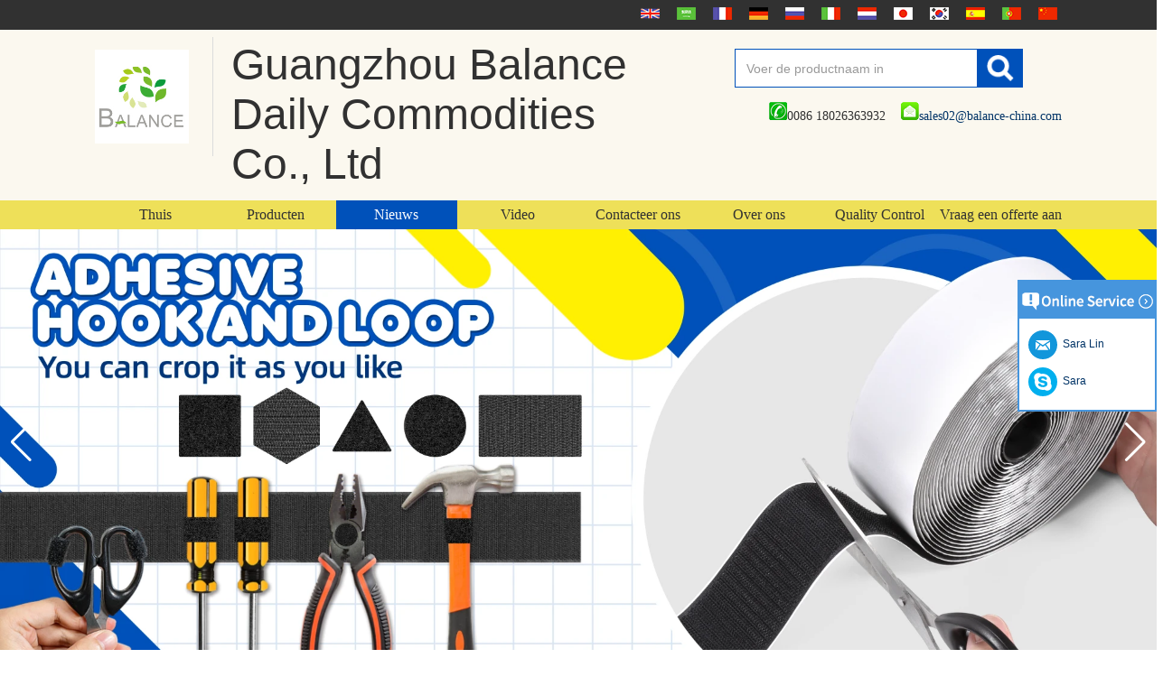

--- FILE ---
content_type: text/html; charset=utf-8
request_url: https://www.homecommoditysupplier.com/nl/news/China-cork-coaster-manufacturer.html
body_size: 10667
content:

    <!DOCTYPE html>
    <html lang="nl">

    <head>
        <meta charset="utf-8">
        <!-- SEO BEGIN -->
        <title>China kurk achtbaan fabrikant</title>
        <meta name="keywords" content="China kurk achtbaan fabrikant onderzetters kurk gesteund, papier kurk achtbaan, kartonnen achtbaan" />
        <meta name="description" content="China kurk achtbaan fabrikant, kurk caoster leverancier China, cork achtbaan om verkoop" />
        <link rel="canonical" href="https://www.homecommoditysupplier.com/nl/news/China-cork-coaster-manufacturer.html">
        <link rel="alternate" hreflang="en" href="https://www.homecommoditysupplier.com/news/China-cork-coaster-manufacturer.html">
        <link rel="alternate" hreflang="ar" href="https://www.homecommoditysupplier.com/ae/news/China-cork-coaster-manufacturer.html">
        <link rel="alternate" hreflang="fr" href="https://www.homecommoditysupplier.com/fr/news/China-cork-coaster-manufacturer.html">
        <link rel="alternate" hreflang="de" href="https://www.homecommoditysupplier.com/de/news/China-cork-coaster-manufacturer.html">
        <link rel="alternate" hreflang="ru" href="https://www.homecommoditysupplier.com/ru/news/China-cork-coaster-manufacturer.html">
        <link rel="alternate" hreflang="it" href="https://www.homecommoditysupplier.com/it/news/China-cork-coaster-manufacturer.html">
        <link rel="alternate" hreflang="nl" href="https://www.homecommoditysupplier.com/nl/news/China-cork-coaster-manufacturer.html">
        <link rel="alternate" hreflang="ja" href="https://www.homecommoditysupplier.com/jp/news/China-cork-coaster-manufacturer.html">
        <link rel="alternate" hreflang="ko" href="https://www.homecommoditysupplier.com/kr/news/China-cork-coaster-manufacturer.html">
        <link rel="alternate" hreflang="es" href="https://www.homecommoditysupplier.com/es/news/China-cork-coaster-manufacturer.html">
        <link rel="alternate" hreflang="pt" href="https://www.homecommoditysupplier.com/pt/news/China-cork-coaster-manufacturer.html">
        <link rel="alternate" hreflang="zh-CN" href="https://www.homecommoditysupplier.com/cn/news/China-cork-coaster-manufacturer.html">
        <meta property="og:type" content="website" />
        <meta property="og:title" content="China kurk achtbaan fabrikant" />
        <meta property="og:site_name" content="China kurk achtbaan fabrikant onderzetters kurk gesteund, papier kurk achtbaan, kartonnen achtbaan" />
        <meta property="og:description" content="China kurk achtbaan fabrikant, kurk caoster leverancier China, cork achtbaan om verkoop" />
        <meta property="og:url" content="https://www.homecommoditysupplier.com/nl/news/China-cork-coaster-manufacturer.html" />
                <meta property="og:image" content="https://cdn.cloudbf.com/thumb/pad/500x500_xsize/files/143/img/2023/06/25/202306251044330108025.jpg.webp" />
                <link rel="shortcut icon" href="/favicon.ico">
        <meta name="author" content="yjzw.net">

        <!--[if IE]>
        <meta http-equiv="X-UA-Compatible" content="IE=edge">
        <![endif]-->
        <meta name="viewport" content="width=device-width, initial-scale=1">
        <link rel="stylesheet" type="text/css" href="/themes/zzx/daily/static/font/iconfont.css" />
        <link rel="stylesheet" type="text/css" href="/themes/zzx/daily/static/fonts/iconfont.css" />
        <link rel="stylesheet" type="text/css" href="/themes/zzx/daily/static/css/animate.min.css">
        <link rel="stylesheet" type="text/css" href="/themes/zzx/daily/static/css/yunteam.css?v=1.1.4" />
        <link rel="stylesheet" type="text/css" href="/themes/zzx/daily/static/css/style.css" />
        <link rel="stylesheet" type="text/css" href="/themes/zzx/daily/static/css/xiugai.css?v=1.1.1" />
        <link rel="stylesheet" type="text/css" href="/themes/zzx/daily/static/css/font-awesome-4.7.0/css/font-awesome.min.css"
            media="all">
        <!--  -->
        <link rel="stylesheet" href="/themes/zzx/a_public/css/swiper-bundle.min.css" />

        <script src="/themes/zzx/a_public/js/jquery.min.js"></script>
        <script src="/themes/zzx/a_public/js/jquery.min.js"></script>
        <script src="/themes/zzx/a_public/layer/layer.js"></script>
        <script src="/themes/zzx/a_public/js/MSClass.js"></script>
        <script src="/themes/zzx/a_public/js/swiper-bundle.min.js"></script>
        <script src="/themes/zzx/a_public/js/yunteam.js" ty pe="text/javascript" charset="utf-8"></script>



        <!--[if lt IE 9]>
        <script src="/themes/zzx/a_public/js/html5shiv.min.js"></script>
        <script src="/themes/zzx/a_public/js/respond.min.js"></script>
        <![endif]-->
        


        <link rel="stylesheet" href="/themes/zzx/a_public/css/editable_page.css"><meta name="google-site-verification" content="HtWeHZrzkq4_jIf6ArppIhYMPqbUIsS8DVx-_cm9ELQ" />
<script type="application/ld+json">
{
  "@context": "http://schema.org",
  "@type": "Organization",
  "name": "Guangzhou Balance Daily Commodities Co., Ltd",
  "url": "https://www.homecommoditysupplier.com",
  "logo": "https://cdn.cloudbf.com/files/143/img/2023/06/25/202306251044330108025.jpg"
}
</script>        <meta name="viewport"
            content="width=device-width,user-scalable=yes,initial-scale=0.3,maximum-scale=0.3,shrink-to-fit=no">
        <style type="text/css">
            @media screen and (max-width: 1200px) {

                html,
                body {
                    width: 1280px;
                }
            }
        </style>
    </head>

    <body class="">
        
        <div id="header">
            <div class="topwen">
                <div class="wrap">
                    <dl class="language">
                        <dt>Select Language</dt>
                                                <dd>
                            <a alt="English" href="https://www.homecommoditysupplier.com/news/China-cork-coaster-manufacturer.html"
                                class="en">English</a>
                        </dd>
                                                <dd>
                            <a alt="عربى" href="https://www.homecommoditysupplier.com/ae/news/China-cork-coaster-manufacturer.html"
                                class="ae">عربى</a>
                        </dd>
                                                <dd>
                            <a alt="français" href="https://www.homecommoditysupplier.com/fr/news/China-cork-coaster-manufacturer.html"
                                class="fr">français</a>
                        </dd>
                                                <dd>
                            <a alt="Deutsche" href="https://www.homecommoditysupplier.com/de/news/China-cork-coaster-manufacturer.html"
                                class="de">Deutsche</a>
                        </dd>
                                                <dd>
                            <a alt="русский" href="https://www.homecommoditysupplier.com/ru/news/China-cork-coaster-manufacturer.html"
                                class="ru">русский</a>
                        </dd>
                                                <dd>
                            <a alt="Italian" href="https://www.homecommoditysupplier.com/it/news/China-cork-coaster-manufacturer.html"
                                class="it">Italian</a>
                        </dd>
                                                <dd>
                            <a alt="Nederlands" href="https://www.homecommoditysupplier.com/nl/news/China-cork-coaster-manufacturer.html"
                                class="nl">Nederlands</a>
                        </dd>
                                                <dd>
                            <a alt="日本語" href="https://www.homecommoditysupplier.com/jp/news/China-cork-coaster-manufacturer.html"
                                class="jp">日本語</a>
                        </dd>
                                                <dd>
                            <a alt="한국어" href="https://www.homecommoditysupplier.com/kr/news/China-cork-coaster-manufacturer.html"
                                class="kr">한국어</a>
                        </dd>
                                                <dd>
                            <a alt="Español" href="https://www.homecommoditysupplier.com/es/news/China-cork-coaster-manufacturer.html"
                                class="es">Español</a>
                        </dd>
                                                <dd>
                            <a alt="português" href="https://www.homecommoditysupplier.com/pt/news/China-cork-coaster-manufacturer.html"
                                class="pt">português</a>
                        </dd>
                                                <dd>
                            <a alt="简体中文" href="https://www.homecommoditysupplier.com/cn/news/China-cork-coaster-manufacturer.html"
                                class="cn">简体中文</a>
                        </dd>
                        
                    </dl>
                </div>
            </div>
            <div class="topbody">
                <div class="wrap">


                    <div class="logo">
                        <a href="/nl" rel="home" title="Guangzhou Balance Daily Commodities Co., Ltd"><img
                                alt="Guangzhou Balance Daily Commodities Co., Ltd" src="https://cdn.cloudbf.com/files/143/img/2023/06/25/202306251044330108025.jpg"
                                title="Guangzhou Balance Daily Commodities Co., Ltd" alt="Guangzhou Balance Daily Commodities Co., Ltd"></a>
                    </div>


                    <div class="tip">
                        <p>
<span style="font-size:48px;">
<span style="font-family:Arial,Helvetica,sans-serif;">Guangzhou Balance Daily Commodities Co., Ltd</span></span></p>                    </div>
                    <div class="divright">

                        <div class="search">
                            <form action="/nl/apisearch.html" method="post" name="SearchForm" id="SearchForm">
                                <input type="hidden" name="cid" id="cid" value="">
                                                                <input type="text" class="textbox" name="keyword" id="keywords"
                                    value="Voer de productnaam in"
                                    def="Voer de productnaam in" onfocus="onFocus(this)"
                                    onblur="onBlur(this)">
                                                                <input type="submit" class="submit" value="Zoeken">
                            </form>
                        </div>

                        <div class="phone">
                            <div style="float: left;">
                                <p style="float: left;margin-left: 3px;"><img src="/themes/zzx/daily/static/images/icon/phone.png"
                                        border="0">0086 18026363932</p>
                            </div>
                            <div style="float: left;margin-left: 14px;">
                                <p style="float: left;margin-left: 3px;"><a href="mailto:sales02@balance-china.com"><img
                                            src="/themes/zzx/daily/static/images/icon/email.png" border="0">sales02@balance-china.com</a>
                                </p>
                            </div>
                        </div>
                        <div class="share wenshare">

                                                    </div>
                        <div class="request"><a href="/inquiry.html">Request A Quote</a></div>
                    </div>
                </div>

                <div id="nav">
                    <ul>

                                                <li class="">
                            <a href="/nl/index.html">Thuis</a>
                                                    </li>
                                                <li class="">
                            <a href="/nl/products.htm">Producten</a>
                                                        <div class="products">
                                                                <div class="live">
                                    <a href="/nl/products/Standard-hook-and-loop.htm">Standaard klittenband</a>
                                                                    </div>
                                                                <div class="live">
                                    <a href="/nl/products/Self-Adhesive-hook-loop.htm">Zelfklevende haaklus</a>
                                                                    </div>
                                                                <div class="live">
                                    <a href="/nl/products/Hook-and-loop-coins.htm">Klittenband munten</a>
                                                                    </div>
                                                                <div class="live">
                                    <a href="/nl/products/Cable-management-fastener.htm">Bevestiging voor kabelbeheer</a>
                                                                        <div class="erji">
                                                                                <a href="/nl/products/Hook-and-loop-buckle-strap.htm">Klittenband gesp</a>
                                                                                <a href="/nl/products/back-to-back-cable-tie.htm">rug aan rug kabelbinder</a>
                                                                            </div>
                                                                    </div>
                                                                <div class="live">
                                    <a href="/nl/products/Customized-hook-and-loop-fastener.htm">Klittenbandsluiting op maat</a>
                                                                        <div class="erji">
                                                                                <a href="/nl/products/Storage-Strap.htm">Opbergriem</a>
                                                                                <a href="/nl/products/Cargo-strap.htm">Ladingriem</a>
                                                                                <a href="/nl/products/Tourniquet.htm">Tourniquet</a>
                                                                                <a href="/nl/products/Fishing-rod-strap.htm">Hengelriem</a>
                                                                                <a href="/nl/products/Ski-Strap.htm">Ski riem</a>
                                                                                <a href="/nl/products/Luggage-Belt.htm">Luggage Belt</a>
                                                                                <a href="/nl/products/Pet-ID-Collar.htm">Pet ID-halsband</a>
                                                                                <a href="/nl/products/Medical-catheter-holder-tape.htm">Tape voor medische katheterhouder</a>
                                                                                <a href="/nl/products/License-Plate-Holder-Tape.htm">Kentekenplaathouder Tape</a>
                                                                                <a href="/nl/products/Die-cut-polishing-pad-accessorier.htm">Polijstpad</a>
                                                                                <a href="/nl/products/Magnet-Wristband.htm">Magnetische polsband</a>
                                                                                <a href="/nl/products/Weightlifting-belt.htm">Gewichthefgordel</a>
                                                                            </div>
                                                                    </div>
                                                                <div class="live">
                                    <a href="/nl/products/Special-hook-and-loop.htm">Speciale klittenband</a>
                                                                    </div>
                                                                <div class="live">
                                    <a href="/nl/products/Hook-and-loop-products.htm">Hook en lus producten</a>
                                                                    </div>
                                                                <div class="live">
                                    <a href="/nl/products/Neoprene-Products.htm">Neopreen Producten</a>
                                                                    </div>
                                                                <div class="live">
                                    <a href="/nl/products/Furniture-pad.htm">Meubelkussen</a>
                                                                        <div class="erji">
                                                                                <a href="/nl/products/Chair-Leg-Floor-Protector.htm">Vloerbeschermer voor stoelpoten</a>
                                                                            </div>
                                                                    </div>
                                                                <div class="live">
                                    <a href="/nl/products/Sports-products.htm">Sportartikelen</a>
                                                                    </div>
                                                                <div class="live">
                                    <a href="/nl/products/FenLei1.htm">Baby veiligheid proudcts</a>
                                                                    </div>
                                                                <div class="live">
                                    <a href="/nl/products/other.htm">anders</a>
                                                                    </div>
                                                            </div>
                                                    </li>
                                                <li class="current">
                            <a href="/nl/news.htm">Nieuws</a>
                                                    </li>
                                                <li class="">
                            <a href="/nl/video.htm">Video</a>
                                                    </li>
                                                <li class="">
                            <a href="/nl/contact-us.html">Contacteer ons</a>
                                                    </li>
                                                <li class="">
                            <a href="/nl/about-us.html">Over ons</a>
                                                    </li>
                                                <li class="">
                            <a href="/nl/quality.html">Quality Control</a>
                                                    </li>
                                                <li class="">
                            <a href="/nl/inquiry.html">Vraag een offerte aan</a>
                                                    </li>
                        
                    </ul>
                </div>
            </div>
        </div>

        <div class="tanta">
        </div>

        <div id="banner">
    <div class="swiper-container banner-container banner-swiper">
        <div class="swiper-wrapper">
                        <div class="swiper-slide">
                <a href="https://www.homecommoditysupplier.com/products/Standard-hook-and-loop.htm"><img src="https://cdn.cloudbf.com/thumb/format/mini_xsize/files/143/img/2023/07/04/banner1_62cPrJ.png.webp" width="100%" /></a>
            </div>
                        <div class="swiper-slide">
                <a href="javascript:void(0);"><img src="https://cdn.cloudbf.com/thumb/format/mini_xsize/files/143/img/2023/07/05/banner2_fnFo31.png.webp" width="100%" /></a>
            </div>
                        <div class="swiper-slide">
                <a href="javascript:void(0);"><img src="https://cdn.cloudbf.com/thumb/format/mini_xsize/files/143/img/2023/07/05/banner6_hD1mXb.png.webp" width="100%" /></a>
            </div>
                        <div class="swiper-slide">
                <a href="http://www.homecommoditysupplier.com/products/FenLei1.htm"><img src="https://cdn.cloudbf.com/thumb/format/mini_xsize/files/143/img/2023/07/05/banner3_lV5HIZ.png.webp" width="100%" /></a>
            </div>
                        <div class="swiper-slide">
                <a href="javascript:void(0);"><img src="https://cdn.cloudbf.com/thumb/format/mini_xsize/files/143/img/2023/07/05/banner5_XUK1qM.png.webp" width="100%" /></a>
            </div>
                        <div class="swiper-slide">
                <a href="javascript:void(0);"><img src="https://cdn.cloudbf.com/thumb/format/mini_xsize/files/143/img/2023/07/05/banner4_7xqQlk.png.webp" width="100%" /></a>
            </div>
                    </div>
        <!-- Add Pagination -->
        <div class="swiper-pagination"></div>
        <!-- Add Arrows -->
        <div class="bun ani" swiper-animate-effect="zoomIn" swiper-animate-duration="0.2s" swiper-animate-delay="0.3s">
            <div class="swiper-button-next swiper-button-white"></div>
            <div class="swiper-button-prev swiper-button-white"></div>
        </div>
        <!-- <div class="swiper-button-next"></div>
            <div class="swiper-button-prev"></div> -->
    </div>

</div>
<script>
    var swiper = new Swiper('.banner-container', {
        loop: true,
        autoplay: {
            delay: 6000,
            stopOnLastSlide: false,
            disableOnInteraction: false,
        },
        // pagination: {
        //     el: '.banner-container .swiper-pagination',
        //     clickable: true,
        // },
        // followFinger: false,
        // effect: 'fade',
        speed: 1000,
        navigation: {
            nextEl: '.banner-container .swiper-button-next',
            prevEl: '.banner-container .swiper-button-prev',
        }
    });
</script>


        
<link rel="stylesheet" type="text/css" href="/themes/zzx/daily/static/css/news.css" media="all" />

<div id="container">
    <div id="position">
                <a href="/nl">Huis</a>
                &gt;
                <a href="/nl/news.htm">Nieuws</a>
                &gt;
                <a href="/nl/news/products-news.htm">products news</a>
                &gt; <span>China kurk achtbaan fabrikant</span>
    </div>


<div id="main">
    <div class="sider">
        <!-- <dl class="box menu">
            <dt>Nieuws</dt>
                        <dd>
                <a href="/nl/news/products-news.htm" class="parent top">products news</a>
            </dd>
                        <dd>
                <a href="/nl/news/hook-and-Loop-products.htm" class="parent top">hook and Loop products</a>
            </dd>
                        <dd>
                <a href="/nl/news/furniture-pad.htm" class="parent top">furniture pad</a>
            </dd>
                        <dd>
                <a href="/nl/news/baby-safety-products.htm" class="parent top">baby safety products news</a>
            </dd>
                        <dd>
                <a href="/nl/news/Test.htm" class="parent top">Bedrijf nieuw</a>
            </dd>
                    </dl> -->
        <dl class="box menu category">
    <dt>Nieuws</dt>
        <dd class="active">
        <a href="/nl/news/products-news.htm" title="China products news fabrikant" class="parent top">products news</a>
            </dd>
    <!--  -->
        <dd class="">
        <a href="/nl/news/hook-and-Loop-products.htm" title="China hook and Loop products fabrikant" class="parent top">hook and Loop products</a>
            </dd>
    <!--  -->
        <dd class="">
        <a href="/nl/news/furniture-pad.htm" title="China furniture pad fabrikant" class="parent top">furniture pad</a>
            </dd>
    <!--  -->
        <dd class="">
        <a href="/nl/news/baby-safety-products.htm" title="China baby safety products news fabrikant" class="parent top">baby safety products news</a>
            </dd>
    <!--  -->
        <dd class="">
        <a href="/nl/news/Test.htm" title="China Bedrijf nieuw fabrikant" class="parent top">Bedrijf nieuw</a>
            </dd>
    <!--  -->
    </dl>

        <!--include left-->
        <script type="text/javascript">
    $('.category dd span').click(function(){
        if($(this).parent().hasClass('select')){
            $(this).parent().removeClass('select')
        }else{
            $(this).parent().toggleClass('open').siblings().removeClass('open');
        }
    })
</script>
<div class="h5"></div>


<div class="website" ><dl class="box contactus">
    <dt>Neem contact op</dt>
    <dd>
                Guangzhou Balance Daily Commodities Co., Ltd.<br/>Adres: No.2 Shengyuan Street, Beiliu Ind Park, Dagang Town, Nansha Distirct, Guangzhou, Guangdong, China<br/>Tel: 86-20-34991808<br/>    86-18026363932<br/><br/>E -mail: sales02@balance-china.com                <div class="share">
                        <div class="clear"></div>
        </div>
        <a href="/nl/contact-us.html" class="btn">Contact nu</a>
        <div style="text-align: center;margin-top: 6px;">
                                </div>
    </dd>
</dl>
</div>
<div class="h5"></div>


<div class="website" ><dl class="box product">
    <dt>Goed verkopend</dt>
    <dd id="marqueea594">
                <div class="item">
            <a href="/nl/products/Self-Adhesive-Heat-Resistance-Feature-hook-and-loop-tape-adhesive-hook-and-loop-tape.html" class="pic" title="China Zelfklevende hittebestendigheid Voorzien van klittenband, zelfklevende klittenband fabrikant">
                <img src="https://cdn.cloudbf.com/thumb/format/mini_xsize/files/143/img/2023/08/24/202308241646030178299.jpg.webp" alt="China Zelfklevende hittebestendigheid Voorzien van klittenband, zelfklevende klittenband fabrikant" />
            </a>
            <h2>
                <a href="/nl/products/Self-Adhesive-Heat-Resistance-Feature-hook-and-loop-tape-adhesive-hook-and-loop-tape.html" title="China Zelfklevende hittebestendigheid Voorzien van klittenband, zelfklevende klittenband fabrikant">Zelfklevende hittebestendigheid Voorzien van klittenband, zelfklevende klittenband</a>
            </h2>
            <div class="clear"></div>
        </div>
                <div class="item">
            <a href="/nl/products/Custom-Sizes-Stretch-Hook-Loop-Fastener-TapeFabric-Magic-Tape-Hook-and-Loop.html" class="pic" title="China Aangepaste formaten Stretch Hook Loop Fastener Tape/Stof Magic Tape Hook and Loop fabrikant">
                <img src="https://cdn.cloudbf.com/thumb/format/mini_xsize/files/143/img/2023/08/28/202308281014560134477.jpg.webp" alt="China Aangepaste formaten Stretch Hook Loop Fastener Tape/Stof Magic Tape Hook and Loop fabrikant" />
            </a>
            <h2>
                <a href="/nl/products/Custom-Sizes-Stretch-Hook-Loop-Fastener-TapeFabric-Magic-Tape-Hook-and-Loop.html" title="China Aangepaste formaten Stretch Hook Loop Fastener Tape/Stof Magic Tape Hook and Loop fabrikant">Aangepaste formaten Stretch Hook Loop Fastener Tape/Stof Magic Tape Hook and Loop</a>
            </h2>
            <div class="clear"></div>
        </div>
                <div class="item">
            <a href="/nl/products/Magnetic-Wristband-Magnetic-Wrist-Tool-Holder-Belts-With-8-Strong-Magnets-for-Holding-Screws-Nails-and-Drilling-Bits.html" class="pic" title="China Magnetische polsband Magnetische polsgereedschaphouderriemen met 8 sterke magneten voor het vasthouden van schroeven, spijkers en boorbeitels fabrikant">
                <img src="https://cdn.cloudbf.com/thumb/format/mini_xsize/files/143/img/2023/08/25/202308250925250156531.png.webp" alt="China Magnetische polsband Magnetische polsgereedschaphouderriemen met 8 sterke magneten voor het vasthouden van schroeven, spijkers en boorbeitels fabrikant" />
            </a>
            <h2>
                <a href="/nl/products/Magnetic-Wristband-Magnetic-Wrist-Tool-Holder-Belts-With-8-Strong-Magnets-for-Holding-Screws-Nails-and-Drilling-Bits.html" title="China Magnetische polsband Magnetische polsgereedschaphouderriemen met 8 sterke magneten voor het vasthouden van schroeven, spijkers en boorbeitels fabrikant">Magnetische polsband Magnetische polsgereedschaphouderriemen met 8 sterke magneten voor het vasthouden van schroeven, spijkers en boorbeitels</a>
            </h2>
            <div class="clear"></div>
        </div>
                <div class="item">
            <a href="/nl/products/Magnetic-Baby-Proofing-Cabinet-Locks-Baby-Proof-Lock-Kids-Drawer-Magnetic-Safety-Locks.html" class="pic" title="China Magnetische baby-proofing kastsloten Baby proof slot Kinderlade Magnetische veiligheidssloten fabrikant">
                <img src="https://cdn.cloudbf.com/thumb/format/mini_xsize/files/143/img/2023/08/24/202308241734520164570.jpg.webp" alt="China Magnetische baby-proofing kastsloten Baby proof slot Kinderlade Magnetische veiligheidssloten fabrikant" />
            </a>
            <h2>
                <a href="/nl/products/Magnetic-Baby-Proofing-Cabinet-Locks-Baby-Proof-Lock-Kids-Drawer-Magnetic-Safety-Locks.html" title="China Magnetische baby-proofing kastsloten Baby proof slot Kinderlade Magnetische veiligheidssloten fabrikant">Magnetische baby-proofing kastsloten Baby proof slot Kinderlade Magnetische veiligheidssloten</a>
            </h2>
            <div class="clear"></div>
        </div>
                <div class="item">
            <a href="/nl/products/Transparent-Corner-Protector-Baby-Proofing-Rubber-Corner-Guards-for-Baby.html" class="pic" title="China Transparante hoekbeschermer Baby proofing rubberen hoekbeschermers voor baby's fabrikant">
                <img src="https://cdn.cloudbf.com/thumb/format/mini_xsize/files/143/img/2023/08/10/202308101806030194783.jpg.webp" alt="China Transparante hoekbeschermer Baby proofing rubberen hoekbeschermers voor baby's fabrikant" />
            </a>
            <h2>
                <a href="/nl/products/Transparent-Corner-Protector-Baby-Proofing-Rubber-Corner-Guards-for-Baby.html" title="China Transparante hoekbeschermer Baby proofing rubberen hoekbeschermers voor baby's fabrikant">Transparante hoekbeschermer Baby proofing rubberen hoekbeschermers voor baby's</a>
            </h2>
            <div class="clear"></div>
        </div>
                <div class="item">
            <a href="/nl/products/Wholesale-Furniture-Round-Square-Transparency-Elastic-Silicone-Chair-Leg-Floor-Protectors.html" class="pic" title="China Groothandel meubels ronde vierkante transparantie elastische siliconen stoelpoot vloerbeschermers fabrikant">
                <img src="https://cdn.cloudbf.com/thumb/format/mini_xsize/files/143/img/2023/09/06/202309061056520193925.jpg.webp" alt="China Groothandel meubels ronde vierkante transparantie elastische siliconen stoelpoot vloerbeschermers fabrikant" />
            </a>
            <h2>
                <a href="/nl/products/Wholesale-Furniture-Round-Square-Transparency-Elastic-Silicone-Chair-Leg-Floor-Protectors.html" title="China Groothandel meubels ronde vierkante transparantie elastische siliconen stoelpoot vloerbeschermers fabrikant">Groothandel meubels ronde vierkante transparantie elastische siliconen stoelpoot vloerbeschermers</a>
            </h2>
            <div class="clear"></div>
        </div>
                <div class="item">
            <a href="/nl/products/Factory-Customized-Different-Size-Furniture-Slider-Pads-for-Carpet-Tile-Hardwood-Made-in-China.html" class="pic" title="China In de fabriek aangepaste schuifregelaars voor meubelen met verschillende afmetingen voor hardhout voor tapijttegels, gemaakt in China fabrikant">
                <img src="https://cdn.cloudbf.com/thumb/format/mini_xsize/files/143/img/2023/07/29/202307291621120113759.jpg.webp" alt="China In de fabriek aangepaste schuifregelaars voor meubelen met verschillende afmetingen voor hardhout voor tapijttegels, gemaakt in China fabrikant" />
            </a>
            <h2>
                <a href="/nl/products/Factory-Customized-Different-Size-Furniture-Slider-Pads-for-Carpet-Tile-Hardwood-Made-in-China.html" title="China In de fabriek aangepaste schuifregelaars voor meubelen met verschillende afmetingen voor hardhout voor tapijttegels, gemaakt in China fabrikant">In de fabriek aangepaste schuifregelaars voor meubelen met verschillende afmetingen voor hardhout voor tapijttegels, gemaakt in China</a>
            </h2>
            <div class="clear"></div>
        </div>
                <div class="item">
            <a href="/nl/products/Customized-Various-Sizes-Self-adhesive-Floor-Protector-Felt-Furniture-Pads-Manufacturer.html" class="pic" title="China Aangepaste zelfklevende vloerbeschermer van vilt in verschillende maten Fabrikant van vilten meubelpads fabrikant">
                <img src="https://cdn.cloudbf.com/thumb/format/mini_xsize/files/143/img/2023/08/24/202308241832230124193.jpg.webp" alt="China Aangepaste zelfklevende vloerbeschermer van vilt in verschillende maten Fabrikant van vilten meubelpads fabrikant" />
            </a>
            <h2>
                <a href="/nl/products/Customized-Various-Sizes-Self-adhesive-Floor-Protector-Felt-Furniture-Pads-Manufacturer.html" title="China Aangepaste zelfklevende vloerbeschermer van vilt in verschillende maten Fabrikant van vilten meubelpads fabrikant">Aangepaste zelfklevende vloerbeschermer van vilt in verschillende maten Fabrikant van vilten meubelpads</a>
            </h2>
            <div class="clear"></div>
        </div>
            </dd>
</dl>
<script type="text/javascript">
new Marquee("marqueea594", "top", 1, 251, 852, 50, 5000)
</script>
<div class="h5"></div>
</div>


<div class="website" ><dl class="box latest"><dt></dt>
    <dd id="marquee593">
        <ul>
                        <li>
                <a href="/nl/news/The-Ultimate-Versatile-Fixer.html" title="China De ultieme veelzijdige fixer fabrikant">De ultieme veelzijdige fixer</a>
                <p>Als Chinese haaklusleverancier is onze visie dat een goede productkwaliteit klanten een goede ervaring kan bieden.</p>
            </li>
                        <li>
                <a href="/nl/news/Discover-the-Ultimate-Wrist-Organizer-for-No-More-Lost-Gadgets.html" title="China Ontdek de ultieme polsorganizer zodat je geen verloren gadgets meer hebt fabrikant">Ontdek de ultieme polsorganizer zodat je geen verloren gadgets meer hebt</a>
                <p>Als leverancier van magnetische polsbandjes in China is onze visie dat een goede productkwaliteit klanten een goede ervaring kan bieden.</p>
            </li>
                        <li>
                <a href="/nl/news/Exciting-News-Our-Hook-LoopTapes-Have-Secured-theOEKO-TEX-STANDARD-100-certification.html" title="China Opwindend nieuws! Onze klittenbanden hebben de OEKO-TEX' STANDARD 100-certificering behaald fabrikant">Opwindend nieuws! Onze klittenbanden hebben de OEKO-TEX' STANDARD 100-certificering behaald</a>
                <p>Als Chinese fabrikant van kinderveilige stopcontactafdekkingen is onze visie dat een goede productkwaliteit klanten een goede ervaring kan bieden.</p>
            </li>
                        <li>
                <a href="/nl/news/Maximize-Space-Simplify-Movement-with-Our-Slider-Pads.html" title="China Maximaliseer de ruimte en vereenvoudig beweging met onze schuifpads fabrikant">Maximaliseer de ruimte en vereenvoudig beweging met onze schuifpads</a>
                <p>Als leveranciers van Chinese huisdier-ID-bandjes is het onze visie dat een goede productkwaliteit klanten een goede ervaring kan bieden.</p>
            </li>
                        <li>
                <a href="/nl/news/Your-First-Line-of-Defense-Against-Household-Hazards.html" title="China Uw eerste verdedigingslinie tegen huishoudelijke gevaren fabrikant">Uw eerste verdedigingslinie tegen huishoudelijke gevaren</a>
                <p></p>
            </li>
                        <li>
                <a href="/nl/news/Secure-Your-Belongings-with-Our-Durable-Straps.html" title="China Beveilig uw bezittingen met onze duurzame riemen fabrikant">Beveilig uw bezittingen met onze duurzame riemen</a>
                <p>Geen gedoe meer met snoeren en compressorslangen die om de hoek verstrikt raken. Kom gewoon met een aantal verlengsnoerhouders, eenvoudig te hanteren en los te maken. U kunt uw garage, magazijn, opslagloods, werkplaats, boot, camper, enz. snel organiseren. Creatieve vervanging voor tuinslanghouder en verlengsnoeroprolwiel om slangen op hun plaats te houden.</p>
            </li>
                        <li>
                <a href="/nl/news/The-Perfect-Companion-for-Your-Photo-Frames-Trace-Free-Picture-Hanging-Strip.html" title="China De perfecte metgezel voor uw fotolijsten - Ophangstrip zonder sporen! fabrikant">De perfecte metgezel voor uw fotolijsten - Ophangstrip zonder sporen!</a>
                <p>Ophangstrips voor schilderijen houden stevig vast op een verscheidenheid aan binnenoppervlakken, waaronder geverfde muren, afgewerkt hout (geverfd of gevernist scheepsluiken, kasten of deuren), geschilderd betonnen sintelblokken, laminaat, glas, tegels, metaal en andere gladde oppervlakken</p>
            </li>
                        <li>
                <a href="/nl/news/Keep-Your-Tiny-Pet-Safe-Identifiable-Easy-to-Spot-Pet-Straps-for-Kittens-Puppies.html" title="China Houd uw kleine huisdier veilig en herkenbaar: gemakkelijk te herkennen huisdierriemen voor kittens en puppy's! fabrikant">Houd uw kleine huisdier veilig en herkenbaar: gemakkelijk te herkennen huisdierriemen voor kittens en puppy's!</a>
                <p>Als leveranciers van Chinese huisdier-ID-bandjes is het onze visie dat een goede productkwaliteit klanten een goede ervaring kan bieden.</p>
            </li>
                    </ul>
    </dd>
</dl>
<script type="text/javascript">
new Marquee("marquee593", "top", 1, 253, 352, 50, 5000)
</script>
</div>
<div class="h5"></div>


<div class="website" ><dl class="box cert">
    <dt>Certificeringen</dt>
    <dd>
        <div class="swiper-container add_Certifications6">
            <div class="swiper-wrapper">
                                <div class="swiper-slide">
                                        <a href="javascript:void(0);"><img src="https://cdn.cloudbf.com/thumb/format/mini_xsize/upfile/143/ad/2018011114252132591.jpg.webp" title="certificate04"></a>
                                    </div>
                                <div class="swiper-slide">
                                        <a href="javascript:void(0);"><img src="https://cdn.cloudbf.com/thumb/format/mini_xsize/upfile/143/ad/2017110616185890581.jpg.webp" title="certificaat 02"></a>
                                    </div>
                                <div class="swiper-slide">
                                        <a href="javascript:void(0);"><img src="https://cdn.cloudbf.com/thumb/format/mini_xsize/upfile/143/ad/2017110616192871511.jpg.webp" title="certificaat 03"></a>
                                    </div>
                                <div class="swiper-slide">
                                        <a href="javascript:void(0);"><img src="https://cdn.cloudbf.com/thumb/format/mini_xsize/upfile/143/ad/2017110616182457711.jpg.webp" title="certificate01"></a>
                                    </div>
                                            </div>
            <div class="swiper-button-next swiper-button-black"></div>
            <div class="swiper-button-prev swiper-button-black"></div>
        </div>
        <!---->
        <script>
            var swiper = new Swiper('.add_Certifications6', {
      spaceBetween: 30,
      centeredSlides: true,
      loop:true,
      autoplay: {
        delay: 4500,
        disableOnInteraction: false,
      },
      navigation: {
        nextEl: '.add_Certifications6 .swiper-button-next',
        prevEl: '.add_Certifications6 .swiper-button-prev',
      },
    });
  </script>
    </dd>
</dl>
</div>
<div class="h5"></div>


<dl class="box subscribe">
    <dt>Inschrijven</dt>
    <dd>
        <div class="annotation">Ontvang e-mailupdates over nieuwe productenOntvang e-mailupdates over nieuwe producten</div>
        <form>
            <input type="text" class="textbox" name="Email" id="Email" value="E-mailadresE-mailadres" def="E-mailadresE-mailadres" onfocus="onFocus(this)" onblur="onBlur(this)" />
            <input type="button" class="btn" value="Inschrijven" onclick="Subscribe()">
        </form>
    </dd>
</dl>
<div class="h5"></div>


<script>
    
        window.Subscribe = function () {
            var email = $("#Email").val();
            var t  = /^(\w-*\.*)+@(\w-?)+(\.\w{2,})+$/;;
            if(!(t.test(email))){
                layer.msg('Vul alstublieft uw e-mail adres in!', {icon: 5,  anim: 6});
                return false;
            }
            if (email == 'E-mail Address' || email == ''){
                layer.msg('Vul alstublieft uw e-mail adres in!', {icon: 5,  anim: 6});
                return false;
            }else{
                layer.load();

                $.ajax({
                    url:"/nl/emailsave.html",
                    dataType:"json",
                    async:true,
                    data:{email:email},
                    type:"POST",
                    success:function(res){
                        layer.closeAll('loading');
                        if (res.code !== 200){
                            layer.msg(res.msg, {icon: 5,  anim: 6});
                        }else{
                            layer.msg(res.msg, {icon:6,time:1000}, function(){
                                if (typeof gtag_report_conversion != 'undefined' && gtag_report_conversion instanceof Function) {
                                                        gtag_report_conversion(window.location.href);
                                                    }else{
                                                        location.reload(); 
                                                    }
                            });
                        }
                    },fail:function(err){
                        layer.closeAll('loading');
                    }
                });
            }
        }


</script>
        <!--include left end-->
    </div>
    <div class="sBody">
        <div class="box article">
            <h3 class="title">Nieuws</h3>
            <div class="content">
                <h1 class="news_title">China kurk achtbaan fabrikant</h1>
                <div class="newslist">
                    <span> <label>Schrijver : </label>Saldo</span>
                    <span> <label>Bron : </label>www.homecommoditysupplier.com</span>
                    <span> <label>Vrijlaten : </label>2017-07-29 17:58:38</span>
                </div>
                <div class="news_text" id="Description">
                    <div style="text-align: center;"><span style="font-family: 微软雅黑; font-size: 16pt; color: rgb(255, 153, 0);">China kurk achtbaan fabrikant</span></div>
<div><a href="http://www.homecommoditysupplier.com/nl/products/coaster.html#.WXxaifmECP0"><img src="https://cdn.cloudbf.com/thumb/format/mini_xsize/upfile/143/images/5c/20170729172517640.jpg.webp" border="0"></a><br>
</div>
<div>kleur: Beige, aangepaste kleuren beschikbaar
<br>
Functie: sieren
<br>
Te gedenken gebeurtenis: Eco-vriendelijk
<br>
Vorm: Aangepaste vorm beschikbaar
<br>
Materiaal: Voelde /cork/PVC/PU <br>
</div>
<div><a href="http://www.homecommoditysupplier.com/nl/products/coaster.html#.WXxaifmECP0"><img src="https://cdn.cloudbf.com/thumb/format/mini_xsize/upfile/143/images/ac/20170729174243568.jpg.webp" border="0"></a><br>
</div>
<div>Wij kunnen onze producten met een verschillende grootte, andere kleur, verschillende dikte, ander materiaal ontwerpen als klant eis.<br>
</div>
<div><a href="http://www.homecommoditysupplier.com/nl/products/coaster.html#.WXxaifmECP0"><img src="https://cdn.cloudbf.com/thumb/format/mini_xsize/upfile/143/images/de/20170729174320792.jpg.webp" border="0"></a><br>
</div>
<div><span style="font-family: 微软雅黑;"><span style="color: rgb(255, 153, 0); font-size: 12pt;">Geïnteresseerd in grondstoffen: </span><br>
</span></div>
<div><span style="font-size: 12pt; color: rgb(51, 51, 51);"><a href="/nl/products/other.htm">andere</a></span></div>
<div><span style="font-size: 12pt; color: rgb(51, 51, 51);"><a href="/nl/products/other.htm">http://www.homecommoditysupplier.com/products/other.htm</a></span><br>
</div>                    <div class="clear"></div>
                </div>

                <div class="array">

                    Vorige : <a href="/nl/news/Best-magnetic-safety-lock-China.html" class="Prev">Beste magnetische veiligheidsvergrendeling China</a><br>
                    <s></s>
                    De volgende : <a href="/nl/news/adhesive-silicone-pads-for-heavy-machine-silicone-pad-supplier-China.html" class="Next">Zelfklevende siliconen pads voor zware machine siliconen pad leverancier China</a>                </div>
            </div>
        </div>
    </div>
    <div class="clear"></div>
</div>
</div>



        <div id="footer">
            <div class="footb" style="background-image: url(https://cdn.cloudbf.com/thumb/format/mini_xsize/files/app/open/3/img/2023/06/26/202306261648110139167.jpg.webp)">
                            <div class="wrap">
                    <dl class="clfl">
                        <dt>Categorie</dt>
                                                <dd><a href="/nl/products/Standard-hook-and-loop.htm" title="Standaard klittenband">Standaard klittenband</a></dd>
                                                <dd><a href="/nl/products/Self-Adhesive-hook-loop.htm" title="Zelfklevende haaklus">Zelfklevende haaklus</a></dd>
                                                <dd><a href="/nl/products/Hook-and-loop-coins.htm" title="Klittenband munten">Klittenband munten</a></dd>
                                                <dd><a href="/nl/products/Cable-management-fastener.htm" title="Bevestiging voor kabelbeheer">Bevestiging voor kabelbeheer</a></dd>
                                                <dd><a href="/nl/products/Customized-hook-and-loop-fastener.htm" title="Klittenbandsluiting op maat">Klittenbandsluiting op maat</a></dd>
                                                <dd><a href="/nl/products/Special-hook-and-loop.htm" title="Speciale klittenband">Speciale klittenband</a></dd>
                                                <dd><a href="/nl/products/Hook-and-loop-products.htm" title="Hook en lus producten">Hook en lus producten</a></dd>
                                                <dd><a href="/nl/products/Neoprene-Products.htm" title="Neopreen Producten">Neopreen Producten</a></dd>
                                                <dd><a href="/nl/products/Furniture-pad.htm" title="Meubelkussen">Meubelkussen</a></dd>
                                                <dd><a href="/nl/products/Sports-products.htm" title="Sportartikelen">Sportartikelen</a></dd>
                                                <dd><a href="/nl/products/FenLei1.htm" title="Baby veiligheid proudcts">Baby veiligheid proudcts</a></dd>
                                                <dd><a href="/nl/products/other.htm" title="anders">anders</a></dd>
                                            </dl>

                    <dl class="gywmx website" >                        <dt>Over ons</dt>
                                                <dd><a href="/nl/contact-us/contact-us.html" title="Neem contact met ons op">Neem contact met ons op</a></dd>
                                                <dd><a href="/nl/factory/factory.html" title="Factory Tour">Factory Tour</a></dd>
                                                <dd><a href="/nl/quality/quality.html" title="Kwaliteitscontrole">Kwaliteitscontrole</a></dd>
                                                <dd><a href="/nl/about-us/about-us.html" title="Over ons">Over ons</a></dd>
                                                <dd><a href="/sitemap.xml">Site map</a></dd>
                    </dl>
                    <dl class="lxwm">
                        <dt>Neem contact opNeem contact op</dt>
                        <dd>
                            telefoon​:0086 18026363932                            <br>E-maile-mail:<a href="mailto:sales02@balance-china.com">sales02@balance-china.com</a>
                        </dd>
                    </dl>
                    <div class="biaodan">
                        <form name="form" id="homeForm">
                            <div class="item">
                                <label for="">Uw naam</label>
                                <input type="text" name="realname" id="homeContacts" class="input">
                            </div>
                            <div class="item">
                                <label for="">Jouw email</label>
                                <input type="text" name="email" id="homeEail" class="input">
                            </div>
                            <div class="item">
                                <label for="">Kwaliteit bewijst kracht, details reiken tot succes</label>
                                <textarea rows="3" name="content" id="homeEnquiry"></textarea>
                            </div>

                            <div class="item">
                                <label for="Verify">verifiëren</label>
                                <div class="verify_box">
                                    <input type="text" class="textbox" name="verify" id="homeVerify" maxlength="4">
                                    <img src='/captcha.html' alt='captcha'  onclick='this.src="/captcha.html?"+Math.random();' />                                </div>
                            </div>
                            <div class="btnwei">
                                                                <input id="homeSubimt" type="submit" class="btn" value=" Neem contact opNeem contact op ">
                            </div>
                        </form>

                    </div>
                </div>
            </div>
                        <style>
                .footerlinksss:hover{
                    color:#3f3f3f !important;
                    text-decoration: underline !important;
                }
            </style>
            <div class="wow fadeInUp" style="display: flex;align-items: center;flex-wrap: wrap;padding: 12px 0 0px;color:#3f3f3f;clear: both;justify-content: center;background: #E5E5E5;">
                <span style="font-size: 16px;">Koppelingen :</span>
                                <a href="https://www.homecommoditysupplier.com/" class="footerlinksss" target="_blank" rel="nofollow" title="website" style="margin: 0 10px;font-size: 16px;color:#3f3f3f;">
                                        website                                    </a>
                            </div>
                        <div class="copyright">
                Guangzhou Balance Daily Commodities Co., Ltd.<br/>Adres: No.2 Shengyuan Street, Beiliu Ind Park, Dagang Town, Nansha District, Guangzhou, Guangdong, China.  <br/>Tel:0086-20-34991808 <br/>Fax:0086-20-84932055 E-mail:sales02@balance-china.com<br/>Ons bedrijf heeft een GECONTROLEERDE LEVERANCIER-certificering van "Make-In-China.com"            </div>
        </div>


        <!---->
        <a href="/nl/index.html" title="Back Home" rel="nofollow" id="homeSet"></a>
        <a href="#" title="Back Top" rel="nofollow" id="toTop" target="_self" onclick="toTop();return false"></a>
        <script type="text/javascript">
            toTopHide();
        </script>
        <div id="VideoDiv"></div>
        <script src="/themes/zzx/a_public/js/FloatDiv.js" type="text/javascript" charset="utf-8"></script>
        <script type="text/javascript">
            $(document).ready(function () {
            $('.lang').click(function () {
                if ($('.head_lang').hasClass('auto')) {
                    $('.head_lang').removeClass('auto');
                } else {
                    $('.head_lang').addClass('auto');
                }

            })
        });

        var FloatDiv = new FloatDivClass("VideoDiv");
        FloatDiv.opacity = 30;
        FloatDiv.DiffusionSpeed = 150;
        FloatDiv.ShowType = 3; 
        </script>
        <script type="text/javascript">
            window.Subscribea = function () {
            var email = $("#FEmail").val();
            var t = /^(\w-*\.*)+@(\w-?)+(\.\w{2,})+$/;
            if (!(t.test(email))) {
                layer.msg('Vul alstublieft uw e-mail adres in!', { icon: 5, anim: 6 });
                return false;
            }
            if (email == 'E-mailadres' || email == '') {
                layer.msg('Vul alstublieft uw e-mail adres in!', { icon: 5, anim: 6 });
                return false;
            } else {
                layer.load();

                $.ajax({
                    url: "/nl/emailsave.html",
                    dataType: "json",
                    async: true,
                    data: { email: email },
                    type: "POST",
                    success: function (res) {
                        layer.closeAll('loading');
                        if (res.code !== 200) {
                            layer.msg(res.msg, { icon: 5, anim: 6 });
                        } else {
                            layer.msg(res.msg, { icon: 6, time: 1000 }, function () {
                                if (typeof gtag_report_conversion != 'undefined' && gtag_report_conversion instanceof Function) {
                                                        gtag_report_conversion(window.location.href);
                                                    }else{
                                                        location.reload();
                                                    }
                            });
                        }
                    }, fail: function (err) {
                        layer.closeAll('loading');
                    }
                });
            }
        }

        </script>
        <script>
            $("#homeSubimt").click(function () {
            // alert('dfsdfs'); 
            var email = $("#homeEail").val();
            var contacts = $("#homeContacts").val();
            var message = $("#homeEnquiry").val();

            console.log(email, contacts, message)
            var t = /^[A-Za-z0-9]+([-_.][A-Za-z\d]+)*@([A-Za-z\d]+[-.])+[A-Za-z\d]{2,5}$/;
            var shu = /[\d+]/;
            if (!(t.test(email))) {
                layer.msg('Vul alstublieft uw e-mail adres in!Vul alstublieft uw e-mail adres in!', { icon: 5, anim: 6 });
                return false;
            }
            if (email == '') {
                layer.msg('Vul alstublieft uw e-mail adres in!Vul alstublieft uw e-mail adres in!', { icon: 5, anim: 6 });
                return false;
            } else if (contacts == '' || shu.test(contacts)) {
                layer.msg('Voer de voornaam en achternaam in!', { icon: 5, anim: 6 });
                return false;
            }
            else {
                layer.load();

                $.ajax({
                    url: "/nl/messagesave.html",
                    dataType: "json",
                    async: true,
                    data: $('#homeForm').serialize(),
                    type: "POST",
                    success: function (res) {
                        layer.closeAll('loading');
                        if (res.code == 200) {
                            layer.msg(res.msg, { icon: 1, time: 3000 }, function () {
                                if (typeof gtag_report_conversion != 'undefined' && gtag_report_conversion instanceof Function) {
                                                        gtag_report_conversion(window.location.href);
                                                    }else{
                                                        location.reload(); 
                                                    }
                            });
                        } else {
                            layer.msg(res.msg, { icon: 2 });
                        }
                    }, fail: function (err) {
                        layer.closeAll('loading');
                    }
                });
                return false;
            }
        });

        </script>

        <script type="text/javascript">
						var online = `[{"id":405,"site_id":143,"nickname":"Sara","summary":"","account":"sales02.balance","type":3,"remarks":null,"qrcode":null,"key_id":3,"delete_time":0,"sort":0,"add_time":1769499525,"update_time":1769499525,"status":1,"translation":0,"language_id":21,"x_pic":"\/static\/image\/default.png","active":0,"href":"skype:sales02.balance"},{"id":406,"site_id":143,"nickname":"Sara Lin","summary":"","account":"sales02@balance-china.com","type":5,"remarks":null,"qrcode":null,"key_id":4,"delete_time":0,"sort":0,"add_time":1769499525,"update_time":1769499525,"status":1,"translation":0,"language_id":21,"x_pic":"\/static\/image\/default.png","active":0,"href":"mailto:sales02@balance-china.com"}]`;
						var online_type = `1`;
						var online_title = `online dienst`;
						var webchat_ps = `0`;
						var webchat_style = `0`;
						var webchat_pstime = `3`; 
						var webchat_msg_1 = ``; 
						var webchat_msg_2 = `Neem later contact op`;
						var webchat_msg_3 = `Informeer nu`;
					</script>
					<script src="/themes/zzx/a_plugins/online.js"></script><script type="text/javascript"></script> <script defer src="https://analytics.vip.yilumao.com/script.js" data-website-id="87a41366-f747-11ee-ba43-3abf40a110b2"></script><script src="/video_host.jss"></script>    </body>

    </html>


--- FILE ---
content_type: text/css
request_url: https://www.homecommoditysupplier.com/themes/zzx/daily/static/css/yunteam.css?v=1.1.4
body_size: 6640
content:
@charset "GB2312";	body
{
	color: #000000;
	font-family: arial;
	font-size: 14px;
	margin: 0;
	-webkit-text-size-adjust: none;
}
html[lang="ar"] {
    direction: rtl;
}
body,form,img,p,ul,ol,li,table,th,td,dl,dt,dd,h1,h2,h3,h4,h5,h6,pre,input,button,select,textarea,fieldset
{
	margin:0;
	padding:0;
	font-size:14px;
}
a img, img
{
	border:0;
}
a:link
{
	color: #003366;
}
a:visited
{
	color:#003366;
}
a:hover
{
	color:#CA0007;
	text-decoration: underline;
}
a:active 
{
	color:#003366;
}
a
{
	text-decoration: none;
}
h2,h3,h4,h5,h6
{
	font-size:14px;
	font-weight:normal;
}
em
{
	font-style:normal;
}
ul,ol,li
{
	list-style:none;
}
.clear
{
	height:1px;
	font-size:0px;
	clear:both;
}
.h5
{
	height:5px;
	font-size:0px;
	clear:both;
}
.h10
{
	height:10px;
	font-size:0px;
	clear:both;
}
.wrap {
    width: 1070px;
    margin: 0 auto;
}
.video-det {
    position: relative;
    padding-bottom: 56.45%;
    height: 0;
    overflow: hidden;
    max-width: 100%;
    max-height: 700px;
    margin:0 auto;
}
.video-det iframe,
.video-det object,
.video-det embed {
    position: absolute;
    top: 0;
    left: 0;
    width: 100%;
    height: 100%;
}
#container
{
	margin: 0 auto;
	width: 100%;
	word-wrap: break-word;
	word-break: normal;
	max-width: 1680px;
}
#header
{
    width: 100%;
    /* overflow: hidden; */
}
#header:after {
    content: "";
    display: block;
    height: 0;
    clear: both;
    visibility: hidden;
}
.topwen {
    float: left;
    width: 100%;
    background: #313131;
    padding: 8px 0;
}
.topbody {
    background: rgb(251, 248, 239);
    clear: both;
    float: left;
    width: 100%;
}
#header .logo
{
	clear: both;
	float: left;
	padding: 14px 0;
	margin: 8px 0;
	padding-right: 26px;
	border-right: 1px solid #dbdcdc;
}
#header .logo img
{
	display: block;
    max-height: 104px;
}
#header .tip
{
    font-family: 'Baskerville Old Face';
    text-align: left;
    float: left;
    color: #313131;
    font-size: 26px;
    margin-left: 20px;
    width: 470px;
    margin-top: 11px;
    margin-bottom: 13px;
}
html[lang=ar] #header .tip {
    font-family: 'Baskerville Old Face';
    text-align: unset;
    float: left;
    color: #313131;
    font-size: 26px;
    margin-left: 20px;
    width: 470px;
    margin-top: 11px;
    margin-bottom: 13px;
}
.divright {
    float: right;
    width: 440px;
    margin-top: 13px;
    margin-bottom: 13px;
}
#header .phone
{
    float: right;
    font-family: 'Microsoft Yahei';
    clear: both;
    color: #313131;
    margin-top: 8px;
}
#header .request
{
	background: url("../images/bg_doc.png") no-repeat scroll -425px -351px transparent;
	font-weight: bold;
	height: 40px;
	padding-left: 111px;
	position: absolute;
	right: 0;
	top: 26px;
	display: none;
}
#header dl.language
{
	float: right;
    height: auto;
}
#header dl.language dt
{
	background: url("../images/bg_doc.png") no-repeat scroll -379px -38px transparent;
	color: #0750D9;
	cursor: pointer;
	font-family: Arial,Helvetica,sans-serif;
	font-size: 10px;
	font-weight: bold;
	height: 16px;
	line-height: 16px;
	overflow: hidden;
	padding-left: 2px;
	width: 120px;
	display: none;
}
#header dl.language dd
{
    display: inline-block;
    line-height: 14px;
    margin: 0px 5px;
}
#header dl.language dd a
{
    background: url(../images/language_21.png) no-repeat scroll 5px 0 transparent;
    display: block;
    width: 26px;
    white-space: nowrap;
    color: white;
    text-indent: -999px;
    overflow: hidden;
}
#header dl.language dd a.cn
{
}
#header dl.language dd a.en
{
	background-position: 5px -28px;
}
#header dl.language dd a.de
{
	background-position: 5px -56px;
}
#header dl.language dd a.fr
{
	background-position: 5px -84px;
}
#header dl.language dd a.ru
{
	background-position: 5px -112px;
}
#header dl.language dd a.es
{
	background-position: 5px -140px;
}
#header dl.language dd a.pt
{
	background-position: 5px -168px;
}
#header dl.language dd a.jp
{
	background-position: 5px -196px;
}
#header dl.language dd a.gr
{
	background-position: 5px -224px;
}
#header dl.language dd a.it
{
	background-position: 5px -252px;
}
#header dl.language dd a.kr
{
	background-position: 5px -280px;
}
#header dl.language dd a.ae
{
	background-position: 5px -308px;
}
#header dl.language dd a.tr
{
	background-position: 5px -336px;
}
#header dl.language dd a.pl
{
	background-position: 5px -364px;
}
#header dl.language dd a.fi
{
	background-position: 5px -392px;
}
#header dl.language dd a.in
{
	background-position: 5px -420px;
}
#header dl.language dd a.vn
{
	background-position: 5px -448px;
}
#header dl.language dd a.th
{
	background-position: 5px -476px;
}
#header dl.language dd a.nl
{
	background-position: 5px -504px;
}
#header dl.language dd a.ie
{
	background-position: 5px -532px;
}
#header dl.language dd a.ph
{
	background-position: 5px -560px;
}
#header dl.language dd a.cz
{
	background-position: 5px -588px;
}
#header dl.language dd a.my
{
	background-position: 5px -616px;
}
#header dl.language dd a.us
{
	background-position: 5px -644px;
}

#InquiryForm {
    padding-right: 12px;
}

/*nav*/
#nav
{
    float: left;
    width: 100%;
    background: #EEE059;
    font-family: 'Microsoft Yahei';
}
#nav ul
{
    margin: 0 auto;
    width: 1070px;
    display: flex;
    box-sizing: border-box;
    -moz-box-sizing: border-box;
    -webkit-box-sizing: border-box;
    justify-content: space-around;
}
#nav ul li
{
    display: block;
    position: relative;
    transition: all .5s;
    -moz-transition: all .5s;
    -webkit-transition: all .5s;
    -o-transition: all .5s;
    padding: 7px 0;
    width: 100%;
    text-align: center;
}
#nav ul li a
{
    color: #313131;
    text-decoration: none;
    font-size: 16px;
    display: block;
    white-space: nowrap;
}
#nav ul li:hover,#nav ul li.current
{
    background: #0051BA;
}
#nav ul li:hover>a, #nav ul li.current>a {
    color: white;
}
#nav ul li > div {
    position: absolute;
    background: #EEE059;
    top: 100%;
    left: 0;
    z-index: 9;
    display: none;
    min-width: 100%;
}
#nav ul li:hover > div {
    display: block;
}
#nav ul li div a {
    white-space: nowrap;
    padding: 7px 11px;
    font-size: 16px;
    border-bottom: 1px solid #989898;
    display: block;
    transition: all .5s;
    -moz-transition: all .5s;
    -webkit-transition: all .5s;
    -o-transition: all .5s;
}
#nav ul li div a:hover {
    background: #0051BA;
    color: white;
}
#nav ul li > div .live {
    position: relative;
}
#nav ul li > div .live:hover .erji {
    display: block;
}
#nav ul li > div .live .erji {
    position: absolute;
    left: 100%;
    top: 0;
    background: #EEE059;
    border-left: 1px solid #ccc;
    display: none;
}
/*search*/
.index{

}
.index .search{
	display: none;
}
.search
{
    position: relative;
    float: left;
    width: 100%;
    padding: 8px 0;
    text-align: center;
    background: #f7f7f7;
    
}
#header .search {
    float: right;
    width: 323px;
    background: none;
    padding-right: 0;
    margin-right: 39px;
}
.serch_box {
    padding: 7px;
    display: inline-block;
    background: white;
    border: 1px solid #ddd;
    border-radius: 7px;
    position: relative;
}
.index .search form {
    padding: 7px;
    display: inline-block;
    background: white;
    border: 1px solid #ddd;
    border-radius: 5px;
    position: relative;
    box-shadow: 0 0 9px 1px #b3b3b3 inset;
}
.search dl.category
{
	background: none repeat scroll 0 0 #FFFFFF;
	cursor: pointer;
	display: inline;
	float: left;
	position: relative;
	z-index: 9;
	border-radius: 5px;
	border: 1px solid #7F9DB9;
	color: white;
	width: 143px;
	box-sizing: border-box;
	-moz-box-sizing:border-box; /* Firefox */
	-webkit-box-sizing:border-box; /* Safari */
}
.search dl.category:hover {
    border-bottom-left-radius: 0;
    border-bottom-right-radius: 0;
}
.search dl.category dt
{
    background: url(../images/xialajian.png) 95% center no-repeat #0051BA;
    overflow: hidden;
    padding: 8px 0;
    font-size: 14px;
}
.search dl.category dd
{
	width: 142px;
	word-break: normal;
	background: white;
	position: absolute;
	border: 1px solid #7F9DB9;
	border-top: 0;
	display: none;
	left: 0;
	box-sizing: border-box;
	-moz-box-sizing:border-box; /* Firefox */
	-webkit-box-sizing:border-box; /* Safari */
}
.search dl.category dd a
{
	border-top: 1px solid #E7F3FF;
	color: #333333;
	display: block;
	line-height: 16px;
	padding: 5px;
	text-decoration: none;
	font-size: 14px;
}
.search dl.category dd a:hover
{
	background: none repeat scroll 0 0 #F4F9FE;
}
.search dl.category:hover dd
{display: block;}
.search dl.category:hover dt
{
	background: url(../images/shangjian.png) 95% center no-repeat #0051BA;
}
.search .textbox,.search .textbox_focus
{
    border: 0;
    color: #999999;
    display: inline;
    float: left;
    outline: none;
    font-family: arial;
    font-size: 14px;
    height: 34px;
    line-height: 34px;
    margin-left: 5px;
    padding-left: 12px;
    width: 600px;
    box-sizing: border-box;
    -moz-box-sizing: border-box;
    -webkit-box-sizing: border-box;
}
#header .search .textbox, #header .search .textbox_focus {
    width: 269px;
    height: 43px;
    margin: 0;
    border: 1px solid #0051BA;
}
.search .textbox_focus
{
	color:#333333;
}
.search .submit
{
	background: url("../images/search.png") no-repeat scroll center center #FFFFFF;
	border: medium none;
	cursor: pointer;
	display: inline;
	float: left;
	height: 34px;
	margin-left: 5px;
	overflow: hidden;
	text-indent: -200px;
	width: 58px;
}
#header .search .submit {
    width: 50px;
    height: 43px;
    background: url(../images/angdajing.png) center center no-repeat #0051BA;
    margin: 0;
    background-size: 30px auto;
}


/*position*/
#position
{
	padding-top: 8px;
	margin: 0 auto;
	width: 1155px;
}


/*main*/
#main
{
	padding-top: 10px;
	margin: 0 auto;
	width: 1155px;
	margin-bottom: 13px;
}


/*sider*/
#main .sider
{
	width: 261px;
	display: inline;
	float: left;
}
#main .sider dl.box
{
	border: 1px solid #C6D2E0;
}
#main .sider dl.box dt
{
	background: #0051BA;
	color: white;
	font-family: Verdana;
	font-weight: bold;
	margin: 0;
	text-indent: 10px;
	padding: 10px 0;
}


/*sider menu*/
#main .sider dl.menu dd
{
	color: #555555;
	border-bottom: 1px solid #E7F3FF;
	line-height: 22px;
	padding: 4px 4px 4px 10px;
}
#main .sider dl.menu dd a
{
	color: #003366;
	font-weight: bold;
}
#main .sider dl.menu dd a:hover
{
	color:#CA0007;
}


/*sider category*/
#main .sider dl.category dd
{
	color: #555555;
	border-bottom: 1px solid #E7F3FF;
	line-height: 22px;
	padding: 4px 4px 4px 10px;
	position: relative;
}
#main .sider dl.category dd a
{
	color: #003366;
	font-weight: bold;
}
#main .sider dl.category dd a:hover
{
	color:#CA0007;
}
#main .sider dl.category dd span
{
	color: #4E4E4E;
	display: inline-block;
}
#main .sider dl.category dd.sub
{
	line-height: 18px;
	padding-left: 17px;
}
#main .sider dl.category dd.sub a
{
	font-weight: normal;
}
#main .sider dl.category dd ul{
  position: absolute;
  background: #fff;
  top: 0;
  left: 260px;
  z-index: 999999999999;
  display: none;
  padding:0 10px;
}
#main .sider dl.category dd ul li{
  white-space: nowrap;
  border-bottom: 1px solid #000;
  padding: 6px 0;
}
#main .sider dl.category dd:hover ul{
	display: block;
}


/*sider product*/
#main .sider dl.product dd
{
	line-height: 22px;
	padding: 4px 4px;
}
#main .sider dl.product .item
{
	border-bottom: 1px solid #E7F3FF;
	padding: 5px 0;
}
#main .sider dl.product .item a.pic
{
	/*border: 1px solid #CCCCCC;*/
	display: inline;
	float: left;
}
#main .sider dl.product .item a.pic:hover
{
	/*border: 1px solid #000000;*/
}
#main .sider dl.product .item a.pic img
{
	display: block;
	width: 117px;
}
#main .sider dl.product .item h2
{
	display: inline;
	float: right;
	line-height: 24px;
    width: 130px;
    margin-left: 4px;
}
#main .sider dl.product .item h2 a
{
	color: #555555;
}


/*subscribe*/
#main .sider dl.subscribe dd
{
	padding-bottom: 10px;
	position: relative;
}
#main .sider dl.subscribe dd .annotation
{
	line-height: 38px;
	text-align: center;
}
#main .sider dl.subscribe dd .textbox,#main .sider dl.subscribe dd .textbox_focus
{
	background: none repeat scroll 0 0 #FFFFFF;
	border: 1px solid #B2B2B2;
	color: #999999;
	display: block;
	height: 24px;
	line-height: 24px;
	margin: 0 auto 10px;
	outline: medium none #CD853F;
	padding: 0 3px;
	width: 185px;
}
#main .sider dl.subscribe dd .textbox_focus
{
	color:#333333;
}
#main .sider dl.subscribe dd .btn
{
	background: none repeat scroll 0 0 #444444;
	border: medium none;
	color: #FFFFFF;
	cursor: pointer;
	display: block;
	font-size: 14px;
	font-weight: bold;
	height: 30px;
	margin: 0 auto;
	width: 110px;
}
#main .sider dl.subscribe dd .unsubscribe
{
	display: none;
}


/*latest*/
#main .sider dl.latest dd
{
	padding: 0 3px 5px 3px
}
#main .sider dl.box.latest li p {
    margin-top: 3px;
    margin-bottom: 6px;
    border-bottom: 1px dashed #ddd;
    padding-bottom: 6px;
    line-height: 24px;
}
#main .sider dl.latest dd h4
{
	background: url("../images/latest_doc.png") no-repeat scroll 4px 6px transparent;
	line-height: 16px;
	margin-top: 5px;
	padding-left: 10px;
}
#main .sider dl.latest dd a
{
	color: #003366;
	font-weight: bold;
    line-height: 20px;
    font-size: 16px;
}
#main .sider dl.latest dd a:hover
{
}
#main .sider dl.latest dd .text
{
	color: #666666;
	height: auto !important;
	max-height: 120px;
	line-height: 20px;
	overflow: hidden;
	padding-bottom: 5px;
	padding-left: 10px;
}


/*contact us*/
#main .sider dl.contactus dd
{
	line-height: 24px;
	padding: 5px;
}
#main .sider dl.contactus dd a.btn
{
	background: url("../images/bg_doc.png") no-repeat scroll 0 -268px transparent;
	border: medium none;
	cursor: pointer;
	display: block;
	height: 26px;
	margin: 0 auto;
	overflow: hidden;
	text-indent: -999px;
	width: 129px;
}


/*online*/
#main .sider dl.contactus dd .online
{
}
#main .sider dl.contactus dd .online a
{
	background: url("../images/online/ico_32.png") no-repeat scroll 0 0 transparent;
	display: block;
	float: left;
	height: 32px;
	margin: 9px 6px;
	width: 32px;
}
#main .sider dl.contactus dd .online a.SKYPE
{
	background-position: -32px 0;
}
#main .sider dl.contactus dd .online a.Trademanager
{
	background-position: -64px 0;
}
#main .sider dl.contactus dd .online a.MSN
{
	background-position: -96px 0;
}
#main .sider dl.contactus dd .online a.Email
{
	background-position: -128px 0;
}


/*sBody*/
#main .sBody
{
	width: 877px;
	float: right;
}
#main .sBody .box,#main .dynamic .box
{
	border: 1px solid #C6D2E0;
}
#main .sBody .box .title,#main .dynamic .box .title
{
	background: #0051BA;
	color: white;
	font-family: Verdana;
	font-weight: bold;
	text-indent: 10px;
	padding: 10px 0;
}
#main .sBody .box .title a, #main .dynamic .box .title a {
    color: white;
}
#main .sBody .box .title a.more,#main .dynamic .box .title a.more
{
	display: inline;
	float: right;
	font-size: 11px;
	margin-right: 5px;
}


/*products*/
#main .sBody .products .text
{
}
#main .sBody .products .grid
{
	padding: 10px 9px;
}
#main .sBody .products .grid .item
{
	display: inline;
	float: left;
	margin: 5px 12px;
	overflow: hidden;
	text-align: center;
	width: 190px;
}
#main .sBody .products .grid .item a.pic
{
	/*border: 1px solid #DCDCDC;*/
	display: block;
	height: auto;
	overflow: hidden;
	text-align: center;
	width: auto;
}
#main .sBody .products .grid .item a.pic img
{
	display: block;
	max-width: 100%;
}
#main .sBody .products .grid .item h2
{
	color: #555555;
	font-weight: bold;
	line-height: 20px;
	margin-top: 3px;
}
#main .sBody .products .grid .item h2 a
{
	color: #003366;
}


/*products list*/
#main .sBody .products .list dl
{
	border-bottom: 1px dotted #DCDCDC;
	display: inline;
	float: left;
	height: auto;
	padding-left: 10px;
	margin-top: 10px;
	padding-right: 10px;
	overflow: hidden;
	width: 100%;
	box-sizing: border-box;
	-moz-box-sizing:border-box; /* Firefox */
	-webkit-box-sizing:border-box; /* Safari */
	padding-bottom: 10px;
}
#main .sBody .products .list dl dt
{
	background: none repeat scroll 0 0 #FFFFFF;
	/*border: 1px solid #DCDCDC;*/
	display: inline;
	float: left;
	height: auto;
	text-align: center;
	width: auto;
}
html[lang=ar] #main .sBody .products .list dl dt {
    background: none repeat scroll 0 0 #FFFFFF;
    display: inline;
    float: right;
    height: auto;
    text-align: center;
    width: auto;
}
#main .sBody .products .list dl dt a
{
	display: table-cell;
	height: auto;
	text-align: center;
	vertical-align: middle;
	width: auto;
}
#main .sBody .products .list dl dt img
{
	vertical-align: middle;
	display: block;
	width: 205px;
}
#main .sBody .products .list dl dd
{
	display: inline;
	float: left;
	width: 637px;
}
#main .sBody .products .list dl dd h2
{
	display: inline;
	float: left;
	font-family: "Trebuchet MS",Helvetica,Arial,sans-serif;
	font-size: 13px;
	line-height: 20px;
	margin-left: 10px;
	text-align: left;
	width: 420px;
}
html[lang=ar] #main .sBody .products .list dl dd h2 {
    display: inline;
    float: right;
    font-family: "Trebuchet MS",Helvetica,Arial,sans-serif;
    font-size: 13px;
    line-height: 20px;
    margin-left: 0px;
    text-align: unset;
    width: 420px;
    margin-right: 10px;
}
#main .sBody .products .list dl dd h2 a
{
	font-size: 16px;
	font-weight: bold;
}
#main .sBody .products .list dl dd .btn
{
	display: inline;
	float: right;
}
html[lang=ar] #main .sBody .products .list dl dd .btn {
    display: inline;
    float: left;
}
#main .sBody .products .list dl dd .btn a
{
	background: url("../images/bg_doc.png") no-repeat scroll -81px -30px transparent;
	border: medium none;
	cursor: pointer;
	display: block;
	height: 18px;
	width: 104px;
}
#main .sBody .products .list dl dd .summary
{
	color: #666666;
	height: auto;
	line-height: 24px;
	margin-left: 10px;
	margin-top: 4px;
	width: 615px;
}
html[lang=ar] #main .sBody .products .list dl dd .summary {
    color: #666666;
    height: auto;
    line-height: 24px;
    margin-left: 0;
    margin-top: 4px;
    width: 615px;
    margin-right: 10px;
}
#main .sBody .products .list dl dd .summary a.more
{
    color: #003366;
    font-weight: 700;
    display: block;
    margin-top: 4px;
}
#main .sBody .products .list dl dd .summary a.more:hover{
	color:#CA0007;
}


/*news*/
#main .sBody div.news
{
}
#main .sBody div.news .left,#main .dynamic .left
{
	display: inline;
	float: left;
	width: 49%;
}
#main .sBody div.news .right,#main .dynamic .right
{
	display: inline;
	float: right;
	width: 49%;
}
#main .sBody div.news ul,#main .dynamic ul
{
}
#main .sBody div.news li,#main .dynamic li
{
	background: url("../images/list_arrow.png") no-repeat scroll 0 center transparent;
	border-top: 1px dotted #CCCCCC;
	height: 30px;
	line-height: 30px;
	overflow: hidden;
	padding-left: 15px;
}
#main .sBody div.news li.first,#main .dynamic li.first
{
	border-top:none;
}
#main .sBody div.news span,#main .dynamic span
{
	color: #AAAAAA;
	display: inline;
	float: right;
	margin-right: 15px;
}
#main .sBody div.news li a,#main .dynamic li a
{
}


/*about us summary*/
#main .sBody .about-us
{
}
#main .sBody .about-us .content
{
	line-height: 20px;
	padding: 10px 5px;
}
#main .sBody .about-us .content img
{
	display: inline;
	float: left;
}


/*about us*/
#main .sBody .aboutus
{
	position: relative;
}
#main .sBody .aboutus ul
{
	height: 166px;
	overflow: hidden;
	padding: 7px;
}
#main .sBody .aboutus li
{
}
#main .sBody .aboutus .cover
{
	display: inline;
	float: left;
}
#main .sBody .aboutus .cover img
{
	border: 1px solid #CCCCCC;
}
#main .sBody .aboutus .summary
{
	display: inline;
	float: right;
	width: 444px;
}
#main .sBody .aboutus .summary h2
{
	height: 30px;
	line-height: 30px;
}
#main .sBody .aboutus .summary a
{
	color: #003366;
	font-weight: bold;
}
#main .sBody .aboutus .summary .text
{
	line-height: 20px;
}
#main .sBody .aboutus .btn
{
	bottom: 12px;
	left: 268px;
	position: absolute;
}
#main .sBody .aboutus .btn a
{
	background: none repeat scroll 0 0 #D5E5F2;
	border: 1px solid #0E4074;
	color: #003366;
	display: block;
	float: left;
	margin: 0 3px;
	padding: 5px 11px;
	text-decoration: none;
}
#main .sBody .aboutus .btn a:hover
{
	background: none repeat scroll 0 0 #083B6F;
	color: #FFFFFF;
}


/*article text*/
#main .sBody .article .content
{
	line-height: 22px;
	padding: 10px;
}


/*footer news*/
#main .dynamic
{
}
#main .dynamic .box
{
}


/*footer*/
#footer
{
    clear: both;
    margin: 0 auto;
    width: 100%;
    word-wrap: break-word;
    word-break: normal;
}
.footb {
    float: left;
    width: 100%;
    background: url(../images/bghjjss.jpg) 0 0 no-repeat;
    padding-top: 60px;
    padding-bottom: 40px;
    background-size: cover;
}
dl.clfl {
    float: left;
    margin-left: 14px;
    width: 226px;
}
.footb dl dt {
    display: block;
    font-size: 23px;
    color: #3f3f3f;
    font-weight: bold;
    text-transform: uppercase;
    margin-bottom: 20px;
}
dl.clfl dt {
    margin-left: 12px;
}
dl.clfl dd {
    float: left;
    width: 100%;
    box-sizing: border-box;
    -moz-box-sizing: border-box;
    -webkit-box-sizing: border-box;
    margin-bottom: 17px;
    padding-left: 14px;
    background: url(../images/weibujian.png) 0 4px no-repeat;
}
dl.clfl dd a {
    color: #000000;
    font-size: 16px;
}
dl.clfl dd a:hover,dl.gywmx dd a:hover {
    color: #0051BA;
}
dl.gywmx {
    float: left;
    width: 188px;
    margin-left: 48px;
}
dl.gywmx dd {
    float: left;
    width: 100%;
    box-sizing: border-box;
    -moz-box-sizing: border-box;
    -webkit-box-sizing: border-box;
    margin-bottom: 17px;
}
dl.gywmx dd a {
    color: #000000;
    font-size: 16px;
}
dl.lxwm {
    float: left;
    width: 289px;
    margin-left: 43px;
}
dl.lxwm dd {
    color: #000000;
    line-height: 24px;
}
dl.lxwm dd a{
	font-size: 16px;
}
.biaodan {
    float: right;
    margin-right: 10px;
    width: 226px;
}
.biaodan .item {
    margin-bottom: 19px;
}
.biaodan .item label {
    display: block;
    color: #000;
    margin-bottom: 3px;
    font-size: 16px;
}
.biaodan .item input[type=text] {
    width: 100%;
    box-sizing: border-box;
    -moz-box-sizing: border-box;
    -webkit-box-sizing: border-box;
    border: 0;
    height: 29px;
    outline: none;
    padding: 0 8px;
    font-size: 14px;
    color: #333;
    border: 1px solid #ddd;
}
.biaodan .item textarea {
    resize: none;
    width: 100%;
    box-sizing: border-box;
    -moz-box-sizing: border-box;
    -webkit-box-sizing: border-box;
    height: 80px;
    border: 0;
    padding: 8px;
    outline: none;
    color: #333;
    font-size: 14px;
    border: 1px solid #ddd;
}
.biaodan .item input[type=text]#Verify {
    width: 80px;
}
.biaodan .item span {
    display: inline-block;
    margin-left: 9px;
    position: relative;
    top: 7px;
}
.btnwei input {
  padding: 8px 14px;
  border: 0;
  background: #000;
  color: #fff;
  text-transform: uppercase;
  cursor: pointer;
  font-size: 16px;
  outline: none;
}
#footer .list
{
	margin: 0 auto;
	width: 940px;
	display: none;
	border: 1px solid #C6D2E0;
	background: url("../images/footer_bg.gif") repeat-x scroll 0 0 transparent;
}
#footer .list dl
{
	border-left: 1px solid #E7F3FF;
	display: inline;
	float: left;
	padding: 0 0 10px 15px;
	width: 196px;
}
#footer .list dl.first
{
	border:none;
}
#footer .list dt
{
	color: #003366;
	font-weight: bold;
	height: 28px;
	line-height: 28px;
}
#footer .list dd
{
	line-height: 22px;
}
#footer .list dd a
{
	color: #4E4E4E;
}
#footer .list dd a:hover
{
	color: #CA0007;
}
#footer .link
{
	line-height: 20px;
	padding-top: 10px;
	text-align: center;
	display: none;
}
#footer .link a
{
	margin:0 5px;
}
#footer .copyright
{
    text-align: center;
    background: #e5e5e5;
    padding: 10px 0;
    clear: both;
    font-size: 14px;
    color: #3f3f3f;
    line-height: 19px;
    float: left;
    width: 100%;
}
#canonical {
    display: none;
}


/*scroll*/
#main .scroll
{
}
#main .scroll .pic
{
	display: inline;
	float: left;
	height: 335px;
	overflow: hidden;
	position: relative;
	width: 452px;
	margin-bottom: 10px;
}
#main .scroll ul.btn
{
	left: 5px;
	position: absolute;
	top: 5px;
}
#main .scroll ul.btn li
{
	background-color: #CCCCCC;
	border: 1px solid #000000;
	display: block;
	float: left;
	font-size: 10px;
	height: 16px;
	margin: 5px;
	text-align: center;
	width: 16px;
}
#main .scroll ul.btn li.active
{
	background-color: #FF6600;
}
#main .scroll .show
{
	border: 1px solid #DCDCDC;
	height: 298px;
	width: 450px;
}
#main .scroll .show img
{
	display: block;
	margin: 0 auto;
}
#main .scroll .show .loading
{
	margin-top: 75px;
}
#main .scroll .title
{
	background: none repeat scroll 0 0 #DCDCDC;
	bottom: 0;
	font-weight: bold;
	left: 0;
	line-height: 16px;
	overflow: hidden;
	height: 28px;
	padding: 5px;
	position: absolute;
	text-align: center;
	vertical-align: middle;
	width: 442px;
	display:table;
}
#main .scroll .title a
{
	color: #000000;
	text-decoration: none;
	display:table-cell;
	vertical-align:middle;
}
#main .scroll dl.list
{
	width: 394px;
	height: 333px;
	border: 1px solid #C6D2E0;
	float:right;
}
#main .scroll dl.list dt
{
	background: #5f8cb4;
	color: white;
	font-family: Verdana;
	font-weight: bold;
	height: 28px;
	line-height: 28px;
	margin: 0;
	padding: 0;
	text-indent: 10px;
}
#main .scroll dl.list dd
{
	height: auto;
	padding-left: 9px;
	margin-top: 4px;
	padding-right: 10px;
	width: 100%;
	float: left;
	box-sizing: border-box;
	-moz-box-sizing:border-box; /* Firefox */
	-webkit-box-sizing:border-box; /* Safari */
}
#main .scroll dl.list dd a.cover
{
	background: none repeat scroll 0 0 #FFFFFF;
	border: 1px solid #DCDCDC;
	height: auto;
	overflow: hidden;
	width: auto;
	display: inline;
	float: left;
}
#main .scroll dl.list dd a.cover img
{
	display:block;
}
#main .scroll dl.list dd h2
{
	display: inline;
	float: left;
	font-weight: normal;
	height: 53px;
	line-height: 14px;
	overflow: hidden;
	padding: 0 5px;
	width: 299px;
}
#main .scroll dl.list dd h2 a
{
	color: #003366;
	font-size:14px;
}


/*page*/
#page
{
	clear: both;
	font-size: 14px;
	height: 38px;
	line-height: 38px;
	margin-top: 9px;
	text-align: center;
}
#page a
{
	border: 1px solid #DAE9F9;
	color: #4B92D4;
	margin: 0 3px;
	padding: 5px 7px;
}
#page a:hover
{
	background: none repeat scroll 0 0 #76B5F7;
	border: 1px solid #76B5F7;
	color: #FFFFFF;
	text-decoration: none;
}
#page a.btn
{
}
#page a.item
{
	padding: 5px 8px;
}
#page font
{
	background: none repeat scroll 0 0 #4B92D4;
	border: 1px solid #4B92D4;
	color: #FFFFFF;
	cursor: pointer;
	font-size: 14px;
	margin: 0 3px;
	padding: 5px 8px;
}
#page span
{
	border: 1px solid #DAE9F9;
	color: #AAAAAA;
	cursor: pointer;
	margin: 0 3px;
	padding: 5px 8px;
}
#page label
{
	border: 1px solid #DAE9F9;
	padding: 5px 8px;
	margin: 0 3px;
}


/*inquiry*/
table.inquiry
{
	background: none repeat scroll 0 0 #CCCCCC;
}
table.inquiry th
{
	background: none repeat scroll 0 0 #EEEEEE;
	height: 30px;
	text-align: center;
}
table.inquiry td
{
	background: none repeat scroll 0 0 #FFFFFF;
	height: 40px;
	line-height: 40px;
	padding-left: 5px;
}
table.inquiry td span
{
	color: #CA0007;
	font-weight: bold;
}
table.inquiry td.t
{
	background: none repeat scroll 0 0 #F5F5F5;
	height: 40px;
	line-height: 40px;
	padding-right: 5px;
	text-align: right;
	width: 100px;
}
table.inquiry td img
{
}
table.inquiry td .name
{
}
table.inquiry td a
{
}
table.inquiry td .textbox,table.inquiry td .textbox_m,table.inquiry td .textbox_over,table.inquiry td .textbox_m_over
{
	background: none repeat scroll 0 0 #FFFFFF;
	border: 1px solid #A7A7A7;
	height: 20px;
	padding-left: 3px;
	width: 250px;
}
table.inquiry td .textbox_over
{
	border:1px solid #8BB546;
}
table.inquiry td .textarea,table.inquiry td .textarea_over
{
	background: none repeat scroll 0 0 #FFFFFF;
	border: 1px solid #A7A7A7;
	height: 100px;
	margin-top: 5px;
	width: 90%;
}
table.inquiry td .textarea_over
{
	border:1px solid #8BB546;
}
table.inquiry td.btn
{
	padding-top: 5px;
	text-align: center;
}
table.inquiry td.btn input
{
	background: url("../images/btn.png") no-repeat scroll 0 0 transparent;
	border: medium none;
	cursor: pointer;
	height: 23px;
	line-height: 23px;
	margin: 0 5px;
	text-align: center;
	width: 60px;
}
table.inquiry td.btn input.btn_over
{
	background-position:0 -23px;
}


/*video*/
ul.video
{
	padding-top: 10px;
}
ul.video li
{
	background-position: center 0;
	background-repeat: no-repeat;
	box-shadow: 1px 1px 10px rgba(200, 200, 200, 0.3);
	float: left;
	height: 396px;
	margin: 0 12px 20px;
	overflow: hidden;
	width: 260px;
}

ul.video li .cover
{
	height: 260px;
	width: 260px;
	position: relative;
}
ul.video li .cover span
{
	display: block;
	height: 100%;
	left: 0;
	position: absolute;
	top: 0;
	width: 100%;
	z-index: 1;
}
ul.video li .cover a
{
	background: url("../images/video_doc.png") no-repeat scroll 100px 100px transparent;
	display: block;
	height: 100%;
	left: 0;
	position: absolute;
	top: 0;
	width: 100%;
	z-index: 99;
}
ul.video li .cover:hover span
{
	background-color: #000000;
	opacity: 0.6;
}
ul.video li .cover:hover a
{
	background-position: -300px 100px;
}
ul.video li strong
{
	/*border-bottom: 1px dotted #CCCCCC;*/
    color: #2C3B55;
    display: block;
    font-size: 9pt;
    font-weight: 600;
    height: 32px;
    line-height: 12pt;
    margin-bottom: 10px;
    text-align: left;
}
html[lang=ar] ul.video li strong {
    color: #2C3B55;
    display: block;
    font-size: 9pt;
    font-weight: 600;
    height: 32px;
    line-height: 12pt;
    margin-bottom: 10px;
    text-align: unset;
}
ul.video li strong p{
    display: -webkit-box;
    -webkit-box-orient: vertical;
    -webkit-line-clamp: 2;
    overflow: hidden;
}
ul.video li .info
{
	margin-bottom: 10px;
	padding: 10px 10px 10px;
    line-height: 24px;
}
ul.video li .info span
{
	color: #6699CC;
	font-weight: 600;
	margin-right: 5px;
}
.VideoShow
{
	text-align: center;
}
.VideoShow h3
{
	color: #2A2A2A;
	font-size: 14px;
	font-weight: bold;
	margin: 10px 0;
}


/*share 24*24*/
.share
{
	padding: 5px;
}
.share a
{
	background: url("../images/share_321.png") no-repeat scroll 0 0 transparent;
	display: block;
	float: left;
	height: 32px;
	margin: 0 3px;
	width: 32px;
}
.share a.blogger
{
	background-position: 0 0;
}
.share a.delicious
{
	background-position: 0 -32px;
}
.share a.digg
{
	background-position: 0 -64px;
}
.share a.email
{
	background-position: 0 -96px;
}
.share a.facebook
{
	background-position: 0 -160px;
}
.share a.google
{
	background-position: 0 -192px;
}
.share a.plus
{
	background-position: 0 -224px;
}
.share a.linkedin
{
	background-position: 0 -256px;
}
.share a.myspace
{
	background-position: 0 -384px;
}
.share a.instagram
{
	background-position: 0 -737px;
}
.share a.orkut
{
	background-position: 0 -416px;
}
.share a.pinterest
{
	background-position: 0 -448px;
}
.share a.stumbleUpon
{
	background-position: 0 -544px;
}
.share a.tumblr
{
	background-position: 0 -576px;
}
.share a.twitter
{
	background-position: 0 -608px;
}
.share a.vk
{
	background-position: 0 -640px;
}
.share a.yahoo
{
	background-position: 0 -672px;
}
.share a.youtube
{
	background-position: 0 -704px;
}


.share.wenshare {
    float: left;
    margin-top: 14px;
    padding: 0;
}
#header .share.wenshare {
    float: right;
    margin: 0;
    margin-top: 14px;
    clear: both;
}
.share.wenshare a
{
    display: block;
    float: left;
    height: 17px;
    background-size: auto 16px !important;
    margin: 0 5px;
    background-repeat: no-repeat !important;
    width: 14px;
    transition: all .5s;
    -moz-transition: all .5s;
    -webkit-transition: all .5s;
    -o-transition: all .5s;
}
.share.wenshare a:hover {
    transform: rotate(360deg);
    -ms-transform: rotate(360deg);
    -moz-transform: rotate(360deg);
    -webkit-transform: rotate(360deg);
    -o-transform: rotate(360deg);
}
.share.wenshare a.blogger
{
    background: url(../images/shares/blogger.png);
    width: 20px;
}
.share.wenshare a.delicious
{
    background: url(../images/share/Delicious.png);
    width: 19px;
}
.share.wenshare a.digg
{
    background: url(../images/shares/dribbble.png);
    width: 18px;
}
.share.wenshare a.email
{
    background: url(../images/share/email.png);
    width: 17px;
}
.share.wenshare a.facebook
{
	width: 10px;
    background: url(../images/shares/faceboook.png);
}
.share.wenshare a.google
{
    background: url(../images/share/google.png);
    width: 17px;
}
.share.wenshare a.plus
{
    background: url(../images/shares/google.png);
    width: 18px;
}
.share.wenshare a.linkedin
{
    background: url(../images/shares/linkedin.png);
    width: 17px;
}
.share.wenshare a.myspace
{
    background: url(../images/shares/my_space.png);
    width: 16px;
}
.share.wenshare a.myspace
{
    background: url(../images/shares/instagram.png);
    width: 16px;
}
.share.wenshare a.orkut
{
    background: url(../images/share/orkut.png);
    width: 17px;
}
.share.wenshare a.pinterest
{
    background: url(../images/shares/pinterest.png);
}
.share.wenshare a.stumbleUpon
{
    background: url(../images/shares/stumbleupon.png);
    width: 21px;
}
.share.wenshare a.tumblr
{
    background: url(../images/shares/tumblr.png);
}
.share.wenshare a.twitter
{
    background: url(../images/shares/twitter.png);
    width: 20px;
}
.share.wenshare a.vk
{
    background: url(../images/shares/vkontakte.png);
}
.share.wenshare a.yahoo
{
    background: url(../images/share/yahoo.png);
    width: 17px;
}
.share.wenshare a.youtube
{
    background: url(../images/shares/youtube.png);
    width: 18px;
}

/*top button*/
#homeSet,#toTop
{
	background: url("../images/top.png") no-repeat scroll 0 0 rgba(0, 0, 0, 0);
    display: block;
    height: 54px;
    opacity: 0.3;
	filter:alpha(opacity=30);
    position: fixed;
    right: 25px;
    width: 54px;
}
#homeSet
{
	bottom:104px;
}
#toTop
{
	bottom:45px;
	background-position:0 -54px;
}
#homeSet:hover,#toTop:hover
{
	opacity:1;
	filter:alpha(opacity=100);
}
dl.box.cert dd {
    text-align: center;
    padding: 10px 0;
}

#banner_scroll{
	clear: both;
}

#banner {
    height: auto;
    overflow: hidden;
    display: block;
    margin: 0 auto;
    position: relative;
    z-index: 0;
    text-align: center;
}

#footer .verify_box{
    display: flex;
    align-items: center;
} 

#footer .verify_box img{
    width: 100px;
    margin-left: 30px;
}

.swiper-container img{
    width: 100%;
    display: block;
}
#Description ul,#Description ol,#Description li{
    list-style: revert;
    padding: revert;
    margin: revert;
}
#Description table, #Description td,#Description th {
    margin: revert;
    padding: revert;
    margin: revert-layer;
    padding: revert-layer;
    word-break: normal;
}
#Description h1, #Description h2, #Description h3, #Description h4, #Description h5, #Description h6 ,#Description p{
    margin: revert;
    padding: revert;
    font-size: revert;
}